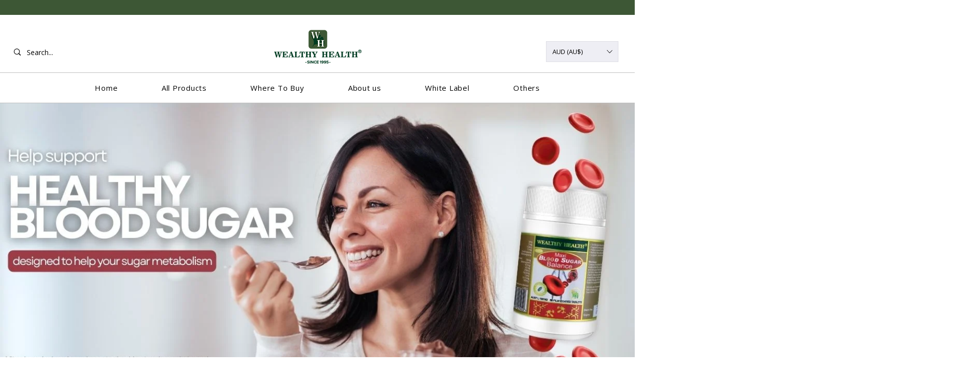

--- FILE ---
content_type: text/css; charset=utf-8
request_url: https://www.wealthyhealth.com.au/_serverless/pro-gallery-css-v4-server/layoutCss?ver=2&id=comp-mb7dmhkv&items=3505_945_1181%7C3557_945_1181%7C3559_810_1013%7C3696_945_1181%7C3634_945_1181%7C3471_945_1181%7C3505_945_1181%7C3557_945_1181%7C3559_810_1013%7C3696_945_1181%7C3634_945_1181%7C3471_945_1181%7C3505_945_1181%7C3557_945_1181%7C3559_810_1013%7C3696_945_1181%7C3634_945_1181%7C3471_945_1181%7C3505_945_1181%7C3557_945_1181&container=3378_1182_545_720&options=layoutParams_cropRatio:33.33%25/100%25%7ClayoutParams_structure_galleryRatio_value:0%7ClayoutParams_repeatingGroupTypes:%7ClayoutParams_gallerySpacing:0%7CgroupTypes:1%7CnumberOfImagesPerRow:3%7CcollageAmount:0.8%7CtextsVerticalPadding:0%7CtextsHorizontalPadding:0%7CcalculateTextBoxHeightMode:MANUAL%7CtargetItemSize:45%7CcubeRatio:33.33%25/100%25%7CexternalInfoHeight:73%7CexternalInfoWidth:0%7CisRTL:false%7CisVertical:false%7CminItemSize:120%7CgroupSize:1%7CchooseBestGroup:true%7CcubeImages:false%7CcubeType:fit%7CsmartCrop:false%7CcollageDensity:1%7CimageMargin:10%7ChasThumbnails:false%7CgalleryThumbnailsAlignment:bottom%7CgridStyle:1%7CtitlePlacement:SHOW_BELOW%7CarrowsSize:50%7CslideshowInfoSize:200%7CimageInfoType:NO_BACKGROUND%7CtextBoxHeight:73%7CscrollDirection:1%7CgalleryLayout:4%7CgallerySizeType:smart%7CgallerySize:45%7CcropOnlyFill:true%7CnumberOfImagesPerCol:1%7CgroupsPerStrip:0%7Cscatter:0%7CenableInfiniteScroll:true%7CthumbnailSpacings:5%7CarrowsPosition:0%7CthumbnailSize:120%7CcalculateTextBoxWidthMode:PERCENT%7CtextBoxWidthPercent:50%7CuseMaxDimensions:false%7CrotatingGroupTypes:%7CfixedColumns:0%7CrotatingCropRatios:%7CgallerySizePx:0%7CplaceGroupsLtr:false
body_size: -10
content:
#pro-gallery-comp-mb7dmhkv .pro-gallery-parent-container{ width: 1182px !important; height: 545px !important; } #pro-gallery-comp-mb7dmhkv [data-hook="item-container"][data-idx="0"].gallery-item-container{opacity: 1 !important;display: block !important;transition: opacity .2s ease !important;top: 0px !important;left: 0px !important;right: auto !important;height: 545px !important;width: 378px !important;} #pro-gallery-comp-mb7dmhkv [data-hook="item-container"][data-idx="0"] .gallery-item-common-info-outer{height: 73px !important;} #pro-gallery-comp-mb7dmhkv [data-hook="item-container"][data-idx="0"] .gallery-item-common-info{height: 73px !important;width: 100% !important;} #pro-gallery-comp-mb7dmhkv [data-hook="item-container"][data-idx="0"] .gallery-item-wrapper{width: 378px !important;height: 472px !important;margin: 0 !important;} #pro-gallery-comp-mb7dmhkv [data-hook="item-container"][data-idx="0"] .gallery-item-content{width: 378px !important;height: 472px !important;margin: 0px 0px !important;opacity: 1 !important;} #pro-gallery-comp-mb7dmhkv [data-hook="item-container"][data-idx="0"] .gallery-item-hover{width: 378px !important;height: 472px !important;opacity: 1 !important;} #pro-gallery-comp-mb7dmhkv [data-hook="item-container"][data-idx="0"] .item-hover-flex-container{width: 378px !important;height: 472px !important;margin: 0px 0px !important;opacity: 1 !important;} #pro-gallery-comp-mb7dmhkv [data-hook="item-container"][data-idx="0"] .gallery-item-wrapper img{width: 100% !important;height: 100% !important;opacity: 1 !important;} #pro-gallery-comp-mb7dmhkv [data-hook="item-container"][data-idx="1"].gallery-item-container{opacity: 1 !important;display: block !important;transition: opacity .2s ease !important;top: 0px !important;left: 388px !important;right: auto !important;height: 545px !important;width: 378px !important;} #pro-gallery-comp-mb7dmhkv [data-hook="item-container"][data-idx="1"] .gallery-item-common-info-outer{height: 73px !important;} #pro-gallery-comp-mb7dmhkv [data-hook="item-container"][data-idx="1"] .gallery-item-common-info{height: 73px !important;width: 100% !important;} #pro-gallery-comp-mb7dmhkv [data-hook="item-container"][data-idx="1"] .gallery-item-wrapper{width: 378px !important;height: 472px !important;margin: 0 !important;} #pro-gallery-comp-mb7dmhkv [data-hook="item-container"][data-idx="1"] .gallery-item-content{width: 378px !important;height: 472px !important;margin: 0px 0px !important;opacity: 1 !important;} #pro-gallery-comp-mb7dmhkv [data-hook="item-container"][data-idx="1"] .gallery-item-hover{width: 378px !important;height: 472px !important;opacity: 1 !important;} #pro-gallery-comp-mb7dmhkv [data-hook="item-container"][data-idx="1"] .item-hover-flex-container{width: 378px !important;height: 472px !important;margin: 0px 0px !important;opacity: 1 !important;} #pro-gallery-comp-mb7dmhkv [data-hook="item-container"][data-idx="1"] .gallery-item-wrapper img{width: 100% !important;height: 100% !important;opacity: 1 !important;} #pro-gallery-comp-mb7dmhkv [data-hook="item-container"][data-idx="2"].gallery-item-container{opacity: 1 !important;display: block !important;transition: opacity .2s ease !important;top: 0px !important;left: 776px !important;right: auto !important;height: 545px !important;width: 377px !important;} #pro-gallery-comp-mb7dmhkv [data-hook="item-container"][data-idx="2"] .gallery-item-common-info-outer{height: 73px !important;} #pro-gallery-comp-mb7dmhkv [data-hook="item-container"][data-idx="2"] .gallery-item-common-info{height: 73px !important;width: 100% !important;} #pro-gallery-comp-mb7dmhkv [data-hook="item-container"][data-idx="2"] .gallery-item-wrapper{width: 377px !important;height: 472px !important;margin: 0 !important;} #pro-gallery-comp-mb7dmhkv [data-hook="item-container"][data-idx="2"] .gallery-item-content{width: 377px !important;height: 472px !important;margin: 0px 0px !important;opacity: 1 !important;} #pro-gallery-comp-mb7dmhkv [data-hook="item-container"][data-idx="2"] .gallery-item-hover{width: 377px !important;height: 472px !important;opacity: 1 !important;} #pro-gallery-comp-mb7dmhkv [data-hook="item-container"][data-idx="2"] .item-hover-flex-container{width: 377px !important;height: 472px !important;margin: 0px 0px !important;opacity: 1 !important;} #pro-gallery-comp-mb7dmhkv [data-hook="item-container"][data-idx="2"] .gallery-item-wrapper img{width: 100% !important;height: 100% !important;opacity: 1 !important;} #pro-gallery-comp-mb7dmhkv [data-hook="item-container"][data-idx="3"]{display: none !important;} #pro-gallery-comp-mb7dmhkv [data-hook="item-container"][data-idx="4"]{display: none !important;} #pro-gallery-comp-mb7dmhkv [data-hook="item-container"][data-idx="5"]{display: none !important;} #pro-gallery-comp-mb7dmhkv [data-hook="item-container"][data-idx="6"]{display: none !important;} #pro-gallery-comp-mb7dmhkv [data-hook="item-container"][data-idx="7"]{display: none !important;} #pro-gallery-comp-mb7dmhkv [data-hook="item-container"][data-idx="8"]{display: none !important;} #pro-gallery-comp-mb7dmhkv [data-hook="item-container"][data-idx="9"]{display: none !important;} #pro-gallery-comp-mb7dmhkv [data-hook="item-container"][data-idx="10"]{display: none !important;} #pro-gallery-comp-mb7dmhkv [data-hook="item-container"][data-idx="11"]{display: none !important;} #pro-gallery-comp-mb7dmhkv [data-hook="item-container"][data-idx="12"]{display: none !important;} #pro-gallery-comp-mb7dmhkv [data-hook="item-container"][data-idx="13"]{display: none !important;} #pro-gallery-comp-mb7dmhkv [data-hook="item-container"][data-idx="14"]{display: none !important;} #pro-gallery-comp-mb7dmhkv [data-hook="item-container"][data-idx="15"]{display: none !important;} #pro-gallery-comp-mb7dmhkv [data-hook="item-container"][data-idx="16"]{display: none !important;} #pro-gallery-comp-mb7dmhkv [data-hook="item-container"][data-idx="17"]{display: none !important;} #pro-gallery-comp-mb7dmhkv [data-hook="item-container"][data-idx="18"]{display: none !important;} #pro-gallery-comp-mb7dmhkv [data-hook="item-container"][data-idx="19"]{display: none !important;} #pro-gallery-comp-mb7dmhkv .pro-gallery-prerender{height:545px !important;}#pro-gallery-comp-mb7dmhkv {height:545px !important; width:1182px !important;}#pro-gallery-comp-mb7dmhkv .pro-gallery-margin-container {height:545px !important;}#pro-gallery-comp-mb7dmhkv .one-row:not(.thumbnails-gallery) {height:550px !important; width:1192px !important;}#pro-gallery-comp-mb7dmhkv .one-row:not(.thumbnails-gallery) .gallery-horizontal-scroll {height:550px !important;}#pro-gallery-comp-mb7dmhkv .pro-gallery-parent-container:not(.gallery-slideshow) [data-hook=group-view] .item-link-wrapper::before {height:550px !important; width:1192px !important;}#pro-gallery-comp-mb7dmhkv .pro-gallery-parent-container {height:545px !important; width:1182px !important;}

--- FILE ---
content_type: text/css; charset=utf-8
request_url: https://www.wealthyhealth.com.au/_serverless/pro-gallery-css-v4-server/layoutCss?ver=2&id=comp-lz99dllf&items=0_1920_1180%7C0_1902_1080%7C0_8000_3428&container=7482.96875_860_305_720&options=gallerySizeType:px%7CgallerySizePx:454%7CimageMargin:32%7CisRTL:false%7CgridStyle:1%7CnumberOfImagesPerRow:3%7CgalleryLayout:2%7CtitlePlacement:SHOW_ON_HOVER%7CcubeRatio:1%7CcubeType:fill
body_size: -92
content:
#pro-gallery-comp-lz99dllf [data-hook="item-container"][data-idx="0"].gallery-item-container{opacity: 1 !important;display: block !important;transition: opacity .2s ease !important;top: 0px !important;left: 0px !important;right: auto !important;height: 265px !important;width: 265px !important;} #pro-gallery-comp-lz99dllf [data-hook="item-container"][data-idx="0"] .gallery-item-common-info-outer{height: 100% !important;} #pro-gallery-comp-lz99dllf [data-hook="item-container"][data-idx="0"] .gallery-item-common-info{height: 100% !important;width: 100% !important;} #pro-gallery-comp-lz99dllf [data-hook="item-container"][data-idx="0"] .gallery-item-wrapper{width: 265px !important;height: 265px !important;margin: 0 !important;} #pro-gallery-comp-lz99dllf [data-hook="item-container"][data-idx="0"] .gallery-item-content{width: 265px !important;height: 265px !important;margin: 0px 0px !important;opacity: 1 !important;} #pro-gallery-comp-lz99dllf [data-hook="item-container"][data-idx="0"] .gallery-item-hover{width: 265px !important;height: 265px !important;opacity: 1 !important;} #pro-gallery-comp-lz99dllf [data-hook="item-container"][data-idx="0"] .item-hover-flex-container{width: 265px !important;height: 265px !important;margin: 0px 0px !important;opacity: 1 !important;} #pro-gallery-comp-lz99dllf [data-hook="item-container"][data-idx="0"] .gallery-item-wrapper img{width: 100% !important;height: 100% !important;opacity: 1 !important;} #pro-gallery-comp-lz99dllf [data-hook="item-container"][data-idx="1"].gallery-item-container{opacity: 1 !important;display: block !important;transition: opacity .2s ease !important;top: 0px !important;left: 297px !important;right: auto !important;height: 265px !important;width: 266px !important;} #pro-gallery-comp-lz99dllf [data-hook="item-container"][data-idx="1"] .gallery-item-common-info-outer{height: 100% !important;} #pro-gallery-comp-lz99dllf [data-hook="item-container"][data-idx="1"] .gallery-item-common-info{height: 100% !important;width: 100% !important;} #pro-gallery-comp-lz99dllf [data-hook="item-container"][data-idx="1"] .gallery-item-wrapper{width: 266px !important;height: 265px !important;margin: 0 !important;} #pro-gallery-comp-lz99dllf [data-hook="item-container"][data-idx="1"] .gallery-item-content{width: 266px !important;height: 265px !important;margin: 0px 0px !important;opacity: 1 !important;} #pro-gallery-comp-lz99dllf [data-hook="item-container"][data-idx="1"] .gallery-item-hover{width: 266px !important;height: 265px !important;opacity: 1 !important;} #pro-gallery-comp-lz99dllf [data-hook="item-container"][data-idx="1"] .item-hover-flex-container{width: 266px !important;height: 265px !important;margin: 0px 0px !important;opacity: 1 !important;} #pro-gallery-comp-lz99dllf [data-hook="item-container"][data-idx="1"] .gallery-item-wrapper img{width: 100% !important;height: 100% !important;opacity: 1 !important;} #pro-gallery-comp-lz99dllf [data-hook="item-container"][data-idx="2"].gallery-item-container{opacity: 1 !important;display: block !important;transition: opacity .2s ease !important;top: 0px !important;left: 595px !important;right: auto !important;height: 265px !important;width: 265px !important;} #pro-gallery-comp-lz99dllf [data-hook="item-container"][data-idx="2"] .gallery-item-common-info-outer{height: 100% !important;} #pro-gallery-comp-lz99dllf [data-hook="item-container"][data-idx="2"] .gallery-item-common-info{height: 100% !important;width: 100% !important;} #pro-gallery-comp-lz99dllf [data-hook="item-container"][data-idx="2"] .gallery-item-wrapper{width: 265px !important;height: 265px !important;margin: 0 !important;} #pro-gallery-comp-lz99dllf [data-hook="item-container"][data-idx="2"] .gallery-item-content{width: 265px !important;height: 265px !important;margin: 0px 0px !important;opacity: 1 !important;} #pro-gallery-comp-lz99dllf [data-hook="item-container"][data-idx="2"] .gallery-item-hover{width: 265px !important;height: 265px !important;opacity: 1 !important;} #pro-gallery-comp-lz99dllf [data-hook="item-container"][data-idx="2"] .item-hover-flex-container{width: 265px !important;height: 265px !important;margin: 0px 0px !important;opacity: 1 !important;} #pro-gallery-comp-lz99dllf [data-hook="item-container"][data-idx="2"] .gallery-item-wrapper img{width: 100% !important;height: 100% !important;opacity: 1 !important;} #pro-gallery-comp-lz99dllf .pro-gallery-prerender{height:265px !important;}#pro-gallery-comp-lz99dllf {height:265px !important; width:860px !important;}#pro-gallery-comp-lz99dllf .pro-gallery-margin-container {height:265px !important;}#pro-gallery-comp-lz99dllf .pro-gallery {height:265px !important; width:860px !important;}#pro-gallery-comp-lz99dllf .pro-gallery-parent-container {height:265px !important; width:892px !important;}